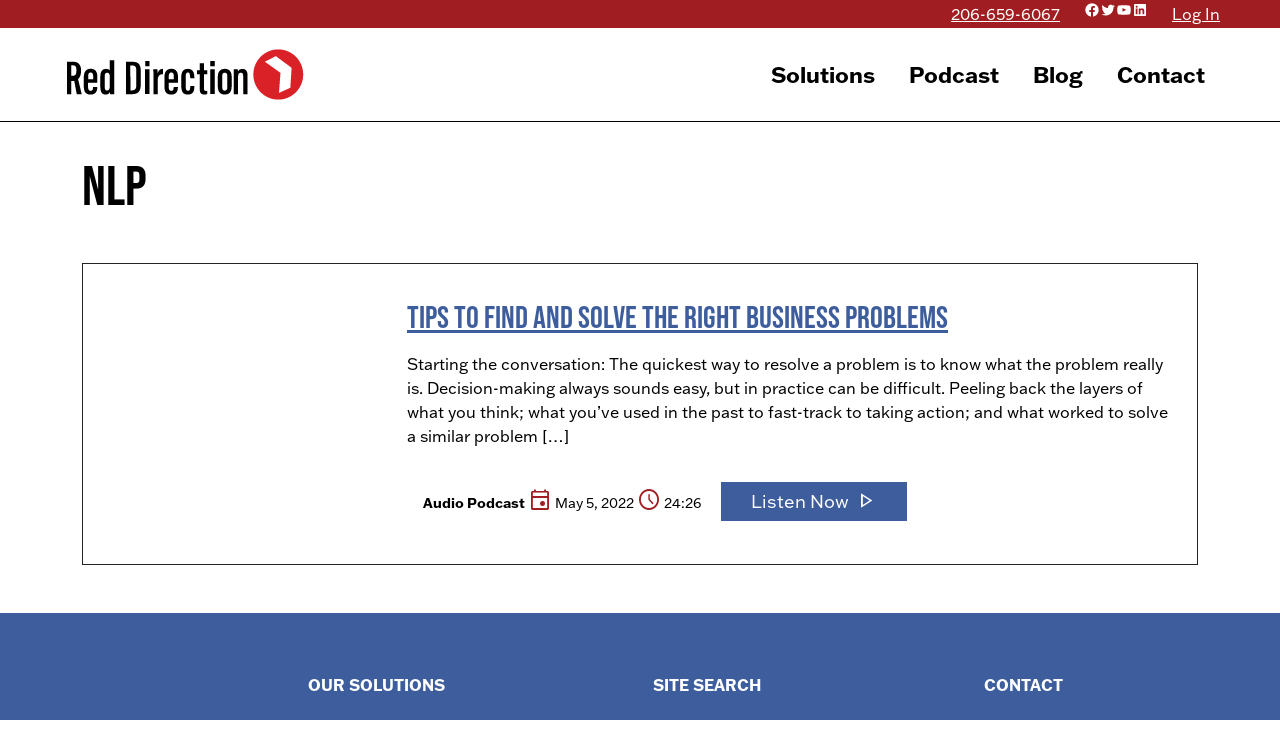

--- FILE ---
content_type: text/html; charset=UTF-8
request_url: https://reddirection.com/tag/nlp/
body_size: 16265
content:
<!doctype html>

<html lang="en-US">
<head>
	<meta charset="UTF-8">
	<meta name="viewport" content="width=device-width, initial-scale=1">
	<link rel="profile" href="https://gmpg.org/xfn/11">
	<meta name='robots' content='noindex, follow' />
	<style>img:is([sizes="auto" i], [sizes^="auto," i]) { contain-intrinsic-size: 3000px 1500px }</style>
	
	<!-- This site is optimized with the Yoast SEO Premium plugin v26.4 (Yoast SEO v26.8) - https://yoast.com/product/yoast-seo-premium-wordpress/ -->
	<title>NLP Archives - Red Direction</title>
	<meta property="og:locale" content="en_US" />
	<meta property="og:type" content="article" />
	<meta property="og:title" content="NLP Archives" />
	<meta property="og:url" content="https://reddirection.com/tag/nlp/" />
	<meta property="og:site_name" content="Red Direction" />
	<meta property="og:image" content="https://reddirection.com/wp-content/uploads/2019/08/TY-page-featured-picture-scaled.jpg" />
	<meta property="og:image:width" content="2560" />
	<meta property="og:image:height" content="1536" />
	<meta property="og:image:type" content="image/jpeg" />
	<meta name="twitter:card" content="summary_large_image" />
	<meta name="twitter:site" content="@jess_dewell" />
	<script type="application/ld+json" class="yoast-schema-graph">{"@context":"https://schema.org","@graph":[{"@type":"CollectionPage","@id":"https://reddirection.com/tag/nlp/","url":"https://reddirection.com/tag/nlp/","name":"NLP Archives - Red Direction","isPartOf":{"@id":"https://reddirection.com/#website"},"primaryImageOfPage":{"@id":"https://reddirection.com/tag/nlp/#primaryimage"},"image":{"@id":"https://reddirection.com/tag/nlp/#primaryimage"},"thumbnailUrl":"https://reddirection.com/wp-content/uploads/2022/05/Libsyn-template_Tips-to-Find-and-Solve-the-Right-Business-Problems.jpg","breadcrumb":{"@id":"https://reddirection.com/tag/nlp/#breadcrumb"},"inLanguage":"en-US"},{"@type":"ImageObject","inLanguage":"en-US","@id":"https://reddirection.com/tag/nlp/#primaryimage","url":"https://reddirection.com/wp-content/uploads/2022/05/Libsyn-template_Tips-to-Find-and-Solve-the-Right-Business-Problems.jpg","contentUrl":"https://reddirection.com/wp-content/uploads/2022/05/Libsyn-template_Tips-to-Find-and-Solve-the-Right-Business-Problems.jpg","width":1772,"height":1772,"caption":"Tips to Find and Solve the Right Business Problems"},{"@type":"BreadcrumbList","@id":"https://reddirection.com/tag/nlp/#breadcrumb","itemListElement":[{"@type":"ListItem","position":1,"name":"Home","item":"https://reddirection.com/"},{"@type":"ListItem","position":2,"name":"NLP"}]},{"@type":"WebSite","@id":"https://reddirection.com/#website","url":"https://reddirection.com/","name":"Red Direction","description":"Build Business Tenacity.","publisher":{"@id":"https://reddirection.com/#organization"},"potentialAction":[{"@type":"SearchAction","target":{"@type":"EntryPoint","urlTemplate":"https://reddirection.com/?s={search_term_string}"},"query-input":{"@type":"PropertyValueSpecification","valueRequired":true,"valueName":"search_term_string"}}],"inLanguage":"en-US"},{"@type":"Organization","@id":"https://reddirection.com/#organization","name":"Red Direction","url":"https://reddirection.com/","logo":{"@type":"ImageObject","inLanguage":"en-US","@id":"https://reddirection.com/#/schema/logo/image/","url":"https://reddirection.com/wp-content/uploads/2019/11/RD_Lo_FullColorLogo.png","contentUrl":"https://reddirection.com/wp-content/uploads/2019/11/RD_Lo_FullColorLogo.png","width":940,"height":220,"caption":"Red Direction"},"image":{"@id":"https://reddirection.com/#/schema/logo/image/"},"sameAs":["https://www.facebook.com/RedDirectionConsulting/","https://x.com/jess_dewell","https://www.linkedin.com/in/jessicadewell/"]}]}</script>
	<!-- / Yoast SEO Premium plugin. -->


<link rel='dns-prefetch' href='//cdnjs.cloudflare.com' />
<link rel='dns-prefetch' href='//maxcdn.bootstrapcdn.com' />
<link rel='dns-prefetch' href='//use.typekit.net' />
<link rel='dns-prefetch' href='//fonts.googleapis.com' />
<link rel='dns-prefetch' href='//cdn.jsdelivr.net' />
<link rel="alternate" type="application/rss+xml" title="Red Direction &raquo; Feed" href="https://reddirection.com/feed/" />
<link rel="alternate" type="application/rss+xml" title="Red Direction &raquo; Comments Feed" href="https://reddirection.com/comments/feed/" />
<link rel="alternate" type="application/rss+xml" title="Red Direction &raquo; NLP Tag Feed" href="https://reddirection.com/tag/nlp/feed/" />
		<!-- This site uses the Google Analytics by MonsterInsights plugin v9.11.1 - Using Analytics tracking - https://www.monsterinsights.com/ -->
							<script src="//www.googletagmanager.com/gtag/js?id=G-B30KF2K2N3"  data-cfasync="false" data-wpfc-render="false" type="text/javascript" async data-spai-excluded="true"></script>
			<script data-cfasync="false" data-wpfc-render="false" type="text/javascript" data-spai-excluded="true">
				var mi_version = '9.11.1';
				var mi_track_user = true;
				var mi_no_track_reason = '';
								var MonsterInsightsDefaultLocations = {"page_location":"https:\/\/reddirection.com\/tag\/nlp\/"};
								if ( typeof MonsterInsightsPrivacyGuardFilter === 'function' ) {
					var MonsterInsightsLocations = (typeof MonsterInsightsExcludeQuery === 'object') ? MonsterInsightsPrivacyGuardFilter( MonsterInsightsExcludeQuery ) : MonsterInsightsPrivacyGuardFilter( MonsterInsightsDefaultLocations );
				} else {
					var MonsterInsightsLocations = (typeof MonsterInsightsExcludeQuery === 'object') ? MonsterInsightsExcludeQuery : MonsterInsightsDefaultLocations;
				}

								var disableStrs = [
										'ga-disable-G-B30KF2K2N3',
									];

				/* Function to detect opted out users */
				function __gtagTrackerIsOptedOut() {
					for (var index = 0; index < disableStrs.length; index++) {
						if (document.cookie.indexOf(disableStrs[index] + '=true') > -1) {
							return true;
						}
					}

					return false;
				}

				/* Disable tracking if the opt-out cookie exists. */
				if (__gtagTrackerIsOptedOut()) {
					for (var index = 0; index < disableStrs.length; index++) {
						window[disableStrs[index]] = true;
					}
				}

				/* Opt-out function */
				function __gtagTrackerOptout() {
					for (var index = 0; index < disableStrs.length; index++) {
						document.cookie = disableStrs[index] + '=true; expires=Thu, 31 Dec 2099 23:59:59 UTC; path=/';
						window[disableStrs[index]] = true;
					}
				}

				if ('undefined' === typeof gaOptout) {
					function gaOptout() {
						__gtagTrackerOptout();
					}
				}
								window.dataLayer = window.dataLayer || [];

				window.MonsterInsightsDualTracker = {
					helpers: {},
					trackers: {},
				};
				if (mi_track_user) {
					function __gtagDataLayer() {
						dataLayer.push(arguments);
					}

					function __gtagTracker(type, name, parameters) {
						if (!parameters) {
							parameters = {};
						}

						if (parameters.send_to) {
							__gtagDataLayer.apply(null, arguments);
							return;
						}

						if (type === 'event') {
														parameters.send_to = monsterinsights_frontend.v4_id;
							var hookName = name;
							if (typeof parameters['event_category'] !== 'undefined') {
								hookName = parameters['event_category'] + ':' + name;
							}

							if (typeof MonsterInsightsDualTracker.trackers[hookName] !== 'undefined') {
								MonsterInsightsDualTracker.trackers[hookName](parameters);
							} else {
								__gtagDataLayer('event', name, parameters);
							}
							
						} else {
							__gtagDataLayer.apply(null, arguments);
						}
					}

					__gtagTracker('js', new Date());
					__gtagTracker('set', {
						'developer_id.dZGIzZG': true,
											});
					if ( MonsterInsightsLocations.page_location ) {
						__gtagTracker('set', MonsterInsightsLocations);
					}
										__gtagTracker('config', 'G-B30KF2K2N3', {"forceSSL":"true","link_attribution":"true","linker":{"domains":["dw208.infusionsoft.app"]}} );
										window.gtag = __gtagTracker;										(function () {
						/* https://developers.google.com/analytics/devguides/collection/analyticsjs/ */
						/* ga and __gaTracker compatibility shim. */
						var noopfn = function () {
							return null;
						};
						var newtracker = function () {
							return new Tracker();
						};
						var Tracker = function () {
							return null;
						};
						var p = Tracker.prototype;
						p.get = noopfn;
						p.set = noopfn;
						p.send = function () {
							var args = Array.prototype.slice.call(arguments);
							args.unshift('send');
							__gaTracker.apply(null, args);
						};
						var __gaTracker = function () {
							var len = arguments.length;
							if (len === 0) {
								return;
							}
							var f = arguments[len - 1];
							if (typeof f !== 'object' || f === null || typeof f.hitCallback !== 'function') {
								if ('send' === arguments[0]) {
									var hitConverted, hitObject = false, action;
									if ('event' === arguments[1]) {
										if ('undefined' !== typeof arguments[3]) {
											hitObject = {
												'eventAction': arguments[3],
												'eventCategory': arguments[2],
												'eventLabel': arguments[4],
												'value': arguments[5] ? arguments[5] : 1,
											}
										}
									}
									if ('pageview' === arguments[1]) {
										if ('undefined' !== typeof arguments[2]) {
											hitObject = {
												'eventAction': 'page_view',
												'page_path': arguments[2],
											}
										}
									}
									if (typeof arguments[2] === 'object') {
										hitObject = arguments[2];
									}
									if (typeof arguments[5] === 'object') {
										Object.assign(hitObject, arguments[5]);
									}
									if ('undefined' !== typeof arguments[1].hitType) {
										hitObject = arguments[1];
										if ('pageview' === hitObject.hitType) {
											hitObject.eventAction = 'page_view';
										}
									}
									if (hitObject) {
										action = 'timing' === arguments[1].hitType ? 'timing_complete' : hitObject.eventAction;
										hitConverted = mapArgs(hitObject);
										__gtagTracker('event', action, hitConverted);
									}
								}
								return;
							}

							function mapArgs(args) {
								var arg, hit = {};
								var gaMap = {
									'eventCategory': 'event_category',
									'eventAction': 'event_action',
									'eventLabel': 'event_label',
									'eventValue': 'event_value',
									'nonInteraction': 'non_interaction',
									'timingCategory': 'event_category',
									'timingVar': 'name',
									'timingValue': 'value',
									'timingLabel': 'event_label',
									'page': 'page_path',
									'location': 'page_location',
									'title': 'page_title',
									'referrer' : 'page_referrer',
								};
								for (arg in args) {
																		if (!(!args.hasOwnProperty(arg) || !gaMap.hasOwnProperty(arg))) {
										hit[gaMap[arg]] = args[arg];
									} else {
										hit[arg] = args[arg];
									}
								}
								return hit;
							}

							try {
								f.hitCallback();
							} catch (ex) {
							}
						};
						__gaTracker.create = newtracker;
						__gaTracker.getByName = newtracker;
						__gaTracker.getAll = function () {
							return [];
						};
						__gaTracker.remove = noopfn;
						__gaTracker.loaded = true;
						window['__gaTracker'] = __gaTracker;
					})();
									} else {
										console.log("");
					(function () {
						function __gtagTracker() {
							return null;
						}

						window['__gtagTracker'] = __gtagTracker;
						window['gtag'] = __gtagTracker;
					})();
									}
			</script>
							<!-- / Google Analytics by MonsterInsights -->
		<script type="text/javascript">
/* <![CDATA[ */
window._wpemojiSettings = {"baseUrl":"https:\/\/s.w.org\/images\/core\/emoji\/16.0.1\/72x72\/","ext":".png","svgUrl":"https:\/\/s.w.org\/images\/core\/emoji\/16.0.1\/svg\/","svgExt":".svg","source":{"concatemoji":"https:\/\/reddirection.com\/wp-includes\/js\/wp-emoji-release.min.js?ver=6.8.3"}};
/*! This file is auto-generated */
!function(s,n){var o,i,e;function c(e){try{var t={supportTests:e,timestamp:(new Date).valueOf()};sessionStorage.setItem(o,JSON.stringify(t))}catch(e){}}function p(e,t,n){e.clearRect(0,0,e.canvas.width,e.canvas.height),e.fillText(t,0,0);var t=new Uint32Array(e.getImageData(0,0,e.canvas.width,e.canvas.height).data),a=(e.clearRect(0,0,e.canvas.width,e.canvas.height),e.fillText(n,0,0),new Uint32Array(e.getImageData(0,0,e.canvas.width,e.canvas.height).data));return t.every(function(e,t){return e===a[t]})}function u(e,t){e.clearRect(0,0,e.canvas.width,e.canvas.height),e.fillText(t,0,0);for(var n=e.getImageData(16,16,1,1),a=0;a<n.data.length;a++)if(0!==n.data[a])return!1;return!0}function f(e,t,n,a){switch(t){case"flag":return n(e,"\ud83c\udff3\ufe0f\u200d\u26a7\ufe0f","\ud83c\udff3\ufe0f\u200b\u26a7\ufe0f")?!1:!n(e,"\ud83c\udde8\ud83c\uddf6","\ud83c\udde8\u200b\ud83c\uddf6")&&!n(e,"\ud83c\udff4\udb40\udc67\udb40\udc62\udb40\udc65\udb40\udc6e\udb40\udc67\udb40\udc7f","\ud83c\udff4\u200b\udb40\udc67\u200b\udb40\udc62\u200b\udb40\udc65\u200b\udb40\udc6e\u200b\udb40\udc67\u200b\udb40\udc7f");case"emoji":return!a(e,"\ud83e\udedf")}return!1}function g(e,t,n,a){var r="undefined"!=typeof WorkerGlobalScope&&self instanceof WorkerGlobalScope?new OffscreenCanvas(300,150):s.createElement("canvas"),o=r.getContext("2d",{willReadFrequently:!0}),i=(o.textBaseline="top",o.font="600 32px Arial",{});return e.forEach(function(e){i[e]=t(o,e,n,a)}),i}function t(e){var t=s.createElement("script");t.src=e,t.defer=!0,s.head.appendChild(t)}"undefined"!=typeof Promise&&(o="wpEmojiSettingsSupports",i=["flag","emoji"],n.supports={everything:!0,everythingExceptFlag:!0},e=new Promise(function(e){s.addEventListener("DOMContentLoaded",e,{once:!0})}),new Promise(function(t){var n=function(){try{var e=JSON.parse(sessionStorage.getItem(o));if("object"==typeof e&&"number"==typeof e.timestamp&&(new Date).valueOf()<e.timestamp+604800&&"object"==typeof e.supportTests)return e.supportTests}catch(e){}return null}();if(!n){if("undefined"!=typeof Worker&&"undefined"!=typeof OffscreenCanvas&&"undefined"!=typeof URL&&URL.createObjectURL&&"undefined"!=typeof Blob)try{var e="postMessage("+g.toString()+"("+[JSON.stringify(i),f.toString(),p.toString(),u.toString()].join(",")+"));",a=new Blob([e],{type:"text/javascript"}),r=new Worker(URL.createObjectURL(a),{name:"wpTestEmojiSupports"});return void(r.onmessage=function(e){c(n=e.data),r.terminate(),t(n)})}catch(e){}c(n=g(i,f,p,u))}t(n)}).then(function(e){for(var t in e)n.supports[t]=e[t],n.supports.everything=n.supports.everything&&n.supports[t],"flag"!==t&&(n.supports.everythingExceptFlag=n.supports.everythingExceptFlag&&n.supports[t]);n.supports.everythingExceptFlag=n.supports.everythingExceptFlag&&!n.supports.flag,n.DOMReady=!1,n.readyCallback=function(){n.DOMReady=!0}}).then(function(){return e}).then(function(){var e;n.supports.everything||(n.readyCallback(),(e=n.source||{}).concatemoji?t(e.concatemoji):e.wpemoji&&e.twemoji&&(t(e.twemoji),t(e.wpemoji)))}))}((window,document),window._wpemojiSettings);
/* ]]> */
</script>
<link rel='stylesheet' id='custom-blocks-css' href='https://reddirection.com/wp-content/themes/UnderGliffen-main/css/custom-blocks.css?ver=6.8.3' type='text/css' media='all' />
<style id='wp-emoji-styles-inline-css' type='text/css'>

	img.wp-smiley, img.emoji {
		display: inline !important;
		border: none !important;
		box-shadow: none !important;
		height: 1em !important;
		width: 1em !important;
		margin: 0 0.07em !important;
		vertical-align: -0.1em !important;
		background: none !important;
		padding: 0 !important;
	}
</style>
<link rel='stylesheet' id='wp-block-library-css' href='https://reddirection.com/wp-includes/css/dist/block-library/style.min.css?ver=6.8.3' type='text/css' media='all' />
<style id='classic-theme-styles-inline-css' type='text/css'>
/*! This file is auto-generated */
.wp-block-button__link{color:#fff;background-color:#32373c;border-radius:9999px;box-shadow:none;text-decoration:none;padding:calc(.667em + 2px) calc(1.333em + 2px);font-size:1.125em}.wp-block-file__button{background:#32373c;color:#fff;text-decoration:none}
</style>
<style id='ghostkit-typography-inline-css' type='text/css'>
 
</style>
<style id='global-styles-inline-css' type='text/css'>
:root{--wp--preset--aspect-ratio--square: 1;--wp--preset--aspect-ratio--4-3: 4/3;--wp--preset--aspect-ratio--3-4: 3/4;--wp--preset--aspect-ratio--3-2: 3/2;--wp--preset--aspect-ratio--2-3: 2/3;--wp--preset--aspect-ratio--16-9: 16/9;--wp--preset--aspect-ratio--9-16: 9/16;--wp--preset--color--black: #000;--wp--preset--color--cyan-bluish-gray: #abb8c3;--wp--preset--color--white: #FFF;--wp--preset--color--pale-pink: #f78da7;--wp--preset--color--vivid-red: #cf2e2e;--wp--preset--color--luminous-vivid-orange: #ff6900;--wp--preset--color--luminous-vivid-amber: #fcb900;--wp--preset--color--light-green-cyan: #7bdcb5;--wp--preset--color--vivid-green-cyan: #00d084;--wp--preset--color--pale-cyan-blue: #8ed1fc;--wp--preset--color--vivid-cyan-blue: #0693e3;--wp--preset--color--vivid-purple: #9b51e0;--wp--preset--color--grey: #c1c1c1;--wp--preset--color--red: #a01e21;--wp--preset--color--ltred: #da2128;--wp--preset--color--blue: #3d5d9d;--wp--preset--color--yellow: #F4D036;--wp--preset--gradient--vivid-cyan-blue-to-vivid-purple: linear-gradient(135deg,rgba(6,147,227,1) 0%,rgb(155,81,224) 100%);--wp--preset--gradient--light-green-cyan-to-vivid-green-cyan: linear-gradient(135deg,rgb(122,220,180) 0%,rgb(0,208,130) 100%);--wp--preset--gradient--luminous-vivid-amber-to-luminous-vivid-orange: linear-gradient(135deg,rgba(252,185,0,1) 0%,rgba(255,105,0,1) 100%);--wp--preset--gradient--luminous-vivid-orange-to-vivid-red: linear-gradient(135deg,rgba(255,105,0,1) 0%,rgb(207,46,46) 100%);--wp--preset--gradient--very-light-gray-to-cyan-bluish-gray: linear-gradient(135deg,rgb(238,238,238) 0%,rgb(169,184,195) 100%);--wp--preset--gradient--cool-to-warm-spectrum: linear-gradient(135deg,rgb(74,234,220) 0%,rgb(151,120,209) 20%,rgb(207,42,186) 40%,rgb(238,44,130) 60%,rgb(251,105,98) 80%,rgb(254,248,76) 100%);--wp--preset--gradient--blush-light-purple: linear-gradient(135deg,rgb(255,206,236) 0%,rgb(152,150,240) 100%);--wp--preset--gradient--blush-bordeaux: linear-gradient(135deg,rgb(254,205,165) 0%,rgb(254,45,45) 50%,rgb(107,0,62) 100%);--wp--preset--gradient--luminous-dusk: linear-gradient(135deg,rgb(255,203,112) 0%,rgb(199,81,192) 50%,rgb(65,88,208) 100%);--wp--preset--gradient--pale-ocean: linear-gradient(135deg,rgb(255,245,203) 0%,rgb(182,227,212) 50%,rgb(51,167,181) 100%);--wp--preset--gradient--electric-grass: linear-gradient(135deg,rgb(202,248,128) 0%,rgb(113,206,126) 100%);--wp--preset--gradient--midnight: linear-gradient(135deg,rgb(2,3,129) 0%,rgb(40,116,252) 100%);--wp--preset--font-size--small: 13px;--wp--preset--font-size--medium: 20px;--wp--preset--font-size--large: 36px;--wp--preset--font-size--x-large: 42px;--wp--preset--spacing--20: 0.44rem;--wp--preset--spacing--30: 0.67rem;--wp--preset--spacing--40: 1rem;--wp--preset--spacing--50: 1.5rem;--wp--preset--spacing--60: 2.25rem;--wp--preset--spacing--70: 3.38rem;--wp--preset--spacing--80: 5.06rem;--wp--preset--shadow--natural: 6px 6px 9px rgba(0, 0, 0, 0.2);--wp--preset--shadow--deep: 12px 12px 50px rgba(0, 0, 0, 0.4);--wp--preset--shadow--sharp: 6px 6px 0px rgba(0, 0, 0, 0.2);--wp--preset--shadow--outlined: 6px 6px 0px -3px rgba(255, 255, 255, 1), 6px 6px rgba(0, 0, 0, 1);--wp--preset--shadow--crisp: 6px 6px 0px rgba(0, 0, 0, 1);}:where(.is-layout-flex){gap: 0.5em;}:where(.is-layout-grid){gap: 0.5em;}body .is-layout-flex{display: flex;}.is-layout-flex{flex-wrap: wrap;align-items: center;}.is-layout-flex > :is(*, div){margin: 0;}body .is-layout-grid{display: grid;}.is-layout-grid > :is(*, div){margin: 0;}:where(.wp-block-columns.is-layout-flex){gap: 2em;}:where(.wp-block-columns.is-layout-grid){gap: 2em;}:where(.wp-block-post-template.is-layout-flex){gap: 1.25em;}:where(.wp-block-post-template.is-layout-grid){gap: 1.25em;}.has-black-color{color: var(--wp--preset--color--black) !important;}.has-cyan-bluish-gray-color{color: var(--wp--preset--color--cyan-bluish-gray) !important;}.has-white-color{color: var(--wp--preset--color--white) !important;}.has-pale-pink-color{color: var(--wp--preset--color--pale-pink) !important;}.has-vivid-red-color{color: var(--wp--preset--color--vivid-red) !important;}.has-luminous-vivid-orange-color{color: var(--wp--preset--color--luminous-vivid-orange) !important;}.has-luminous-vivid-amber-color{color: var(--wp--preset--color--luminous-vivid-amber) !important;}.has-light-green-cyan-color{color: var(--wp--preset--color--light-green-cyan) !important;}.has-vivid-green-cyan-color{color: var(--wp--preset--color--vivid-green-cyan) !important;}.has-pale-cyan-blue-color{color: var(--wp--preset--color--pale-cyan-blue) !important;}.has-vivid-cyan-blue-color{color: var(--wp--preset--color--vivid-cyan-blue) !important;}.has-vivid-purple-color{color: var(--wp--preset--color--vivid-purple) !important;}.has-black-background-color{background-color: var(--wp--preset--color--black) !important;}.has-cyan-bluish-gray-background-color{background-color: var(--wp--preset--color--cyan-bluish-gray) !important;}.has-white-background-color{background-color: var(--wp--preset--color--white) !important;}.has-pale-pink-background-color{background-color: var(--wp--preset--color--pale-pink) !important;}.has-vivid-red-background-color{background-color: var(--wp--preset--color--vivid-red) !important;}.has-luminous-vivid-orange-background-color{background-color: var(--wp--preset--color--luminous-vivid-orange) !important;}.has-luminous-vivid-amber-background-color{background-color: var(--wp--preset--color--luminous-vivid-amber) !important;}.has-light-green-cyan-background-color{background-color: var(--wp--preset--color--light-green-cyan) !important;}.has-vivid-green-cyan-background-color{background-color: var(--wp--preset--color--vivid-green-cyan) !important;}.has-pale-cyan-blue-background-color{background-color: var(--wp--preset--color--pale-cyan-blue) !important;}.has-vivid-cyan-blue-background-color{background-color: var(--wp--preset--color--vivid-cyan-blue) !important;}.has-vivid-purple-background-color{background-color: var(--wp--preset--color--vivid-purple) !important;}.has-black-border-color{border-color: var(--wp--preset--color--black) !important;}.has-cyan-bluish-gray-border-color{border-color: var(--wp--preset--color--cyan-bluish-gray) !important;}.has-white-border-color{border-color: var(--wp--preset--color--white) !important;}.has-pale-pink-border-color{border-color: var(--wp--preset--color--pale-pink) !important;}.has-vivid-red-border-color{border-color: var(--wp--preset--color--vivid-red) !important;}.has-luminous-vivid-orange-border-color{border-color: var(--wp--preset--color--luminous-vivid-orange) !important;}.has-luminous-vivid-amber-border-color{border-color: var(--wp--preset--color--luminous-vivid-amber) !important;}.has-light-green-cyan-border-color{border-color: var(--wp--preset--color--light-green-cyan) !important;}.has-vivid-green-cyan-border-color{border-color: var(--wp--preset--color--vivid-green-cyan) !important;}.has-pale-cyan-blue-border-color{border-color: var(--wp--preset--color--pale-cyan-blue) !important;}.has-vivid-cyan-blue-border-color{border-color: var(--wp--preset--color--vivid-cyan-blue) !important;}.has-vivid-purple-border-color{border-color: var(--wp--preset--color--vivid-purple) !important;}.has-vivid-cyan-blue-to-vivid-purple-gradient-background{background: var(--wp--preset--gradient--vivid-cyan-blue-to-vivid-purple) !important;}.has-light-green-cyan-to-vivid-green-cyan-gradient-background{background: var(--wp--preset--gradient--light-green-cyan-to-vivid-green-cyan) !important;}.has-luminous-vivid-amber-to-luminous-vivid-orange-gradient-background{background: var(--wp--preset--gradient--luminous-vivid-amber-to-luminous-vivid-orange) !important;}.has-luminous-vivid-orange-to-vivid-red-gradient-background{background: var(--wp--preset--gradient--luminous-vivid-orange-to-vivid-red) !important;}.has-very-light-gray-to-cyan-bluish-gray-gradient-background{background: var(--wp--preset--gradient--very-light-gray-to-cyan-bluish-gray) !important;}.has-cool-to-warm-spectrum-gradient-background{background: var(--wp--preset--gradient--cool-to-warm-spectrum) !important;}.has-blush-light-purple-gradient-background{background: var(--wp--preset--gradient--blush-light-purple) !important;}.has-blush-bordeaux-gradient-background{background: var(--wp--preset--gradient--blush-bordeaux) !important;}.has-luminous-dusk-gradient-background{background: var(--wp--preset--gradient--luminous-dusk) !important;}.has-pale-ocean-gradient-background{background: var(--wp--preset--gradient--pale-ocean) !important;}.has-electric-grass-gradient-background{background: var(--wp--preset--gradient--electric-grass) !important;}.has-midnight-gradient-background{background: var(--wp--preset--gradient--midnight) !important;}.has-small-font-size{font-size: var(--wp--preset--font-size--small) !important;}.has-medium-font-size{font-size: var(--wp--preset--font-size--medium) !important;}.has-large-font-size{font-size: var(--wp--preset--font-size--large) !important;}.has-x-large-font-size{font-size: var(--wp--preset--font-size--x-large) !important;}
:where(.wp-block-post-template.is-layout-flex){gap: 1.25em;}:where(.wp-block-post-template.is-layout-grid){gap: 1.25em;}
:where(.wp-block-columns.is-layout-flex){gap: 2em;}:where(.wp-block-columns.is-layout-grid){gap: 2em;}
:root :where(.wp-block-pullquote){font-size: 1.5em;line-height: 1.6;}
</style>
<link rel='stylesheet' id='contact-form-7-css' href='https://reddirection.com/wp-content/plugins/contact-form-7/includes/css/styles.css?ver=6.1.4' type='text/css' media='all' />
<link rel='stylesheet' id='ghostkit-classic-theme-fallback-css' href='https://reddirection.com/wp-content/plugins/ghostkit/assets/css/fallback-classic-theme.css?ver=1765115581' type='text/css' media='all' />
<link rel='stylesheet' id='ghostkit-css' href='https://reddirection.com/wp-content/plugins/ghostkit/build/gutenberg/style.css?ver=1765115581' type='text/css' media='all' />
<link rel='stylesheet' id='ghostkit-block-grid-css' href='https://reddirection.com/wp-content/plugins/ghostkit/build/gutenberg/blocks/grid/styles/style.css?ver=1765115581' type='text/css' media='all' />
<link rel='stylesheet' id='typekit-css' href='https://use.typekit.net/ydb4hpx.css?ver=6.8.3' type='text/css' media='all' />
<link rel='stylesheet' id='material-css' href='https://fonts.googleapis.com/css2?family=Material+Symbols+Outlined%3Aopsz%2Cwght%2CFILL%2CGRAD%4048%2C400%2C0%2C0&#038;ver=6.8.3' type='text/css' media='all' />
<link rel='stylesheet' id='bootstrap-css' href='https://cdn.jsdelivr.net/npm/bootstrap@5.2.2/dist/css/bootstrap.min.css?ver=6.8.3' type='text/css' media='all' />
<link rel='stylesheet' id='king-composer-legacy-css' href='https://reddirection.com/wp-content/themes/UnderGliffen-main/css/kingcomposer.min.css?ver=6.8.3' type='text/css' media='all' />
<link rel='stylesheet' id='under_gliffen-style-css' href='https://reddirection.com/wp-content/themes/UnderGliffen-main/style.css?ver=6.8.3' type='text/css' media='all' />
<style id='spai-fadein-inline-css' type='text/css'>
img[data-spai]{opacity: 0;} div.woocommerce-product-gallery img[data-spai]{opacity: 1;} img[data-spai-egr],img[data-spai-lazy-loaded],img[data-spai-upd] {transition: opacity .5s linear .2s;-webkit-transition: opacity .5s linear .2s;-moz-transition: opacity .5s linear .2s;-o-transition: opacity .5s linear .2s; opacity: 1;}
</style>
<script type="text/javascript" src="https://reddirection.com/wp-content/plugins/google-analytics-for-wordpress/assets/js/frontend-gtag.min.js?ver=9.11.1" id="monsterinsights-frontend-script-js" async="async" data-wp-strategy="async"></script>
<script data-cfasync="false" data-wpfc-render="false" type="text/javascript" id='monsterinsights-frontend-script-js-extra' data-spai-excluded="true">/* <![CDATA[ */
var monsterinsights_frontend = {"js_events_tracking":"true","download_extensions":"doc,pdf,ppt,zip,xls,docx,pptx,xlsx","inbound_paths":"[{\"path\":\"\\\/go\\\/\",\"label\":\"affiliate\"},{\"path\":\"\\\/recommend\\\/\",\"label\":\"affiliate\"}]","home_url":"https:\/\/reddirection.com","hash_tracking":"false","v4_id":"G-B30KF2K2N3"};/* ]]> */
</script>
<script type="text/javascript" src="https://reddirection.com/wp-includes/js/jquery/jquery.min.js?ver=3.7.1" id="jquery-core-js"></script>
<script type="text/javascript" src="https://reddirection.com/wp-includes/js/jquery/jquery-migrate.min.js?ver=3.4.1" id="jquery-migrate-js"></script>
<script type="text/javascript" src="https://cdnjs.cloudflare.com/ajax/libs/popper.js/1.12.9/umd/popper.min.js?ver=20151215" id="bootstrap-popper-js"></script>
<script type="text/javascript" src="https://maxcdn.bootstrapcdn.com/bootstrap/4.0.0/js/bootstrap.min.js?ver=20151215" id="bootstrap-js-js"></script>
<link rel="https://api.w.org/" href="https://reddirection.com/wp-json/" /><link rel="alternate" title="JSON" type="application/json" href="https://reddirection.com/wp-json/wp/v2/tags/995" /><link rel="EditURI" type="application/rsd+xml" title="RSD" href="https://reddirection.com/xmlrpc.php?rsd" />
<meta name="generator" content="WordPress 6.8.3" />
		<style type="text/css">
			.ghostkit-effects-enabled .ghostkit-effects-reveal {
				pointer-events: none;
				visibility: hidden;
			}
		</style>
		<script>
			if (!window.matchMedia('(prefers-reduced-motion: reduce)').matches) {
				document.documentElement.classList.add(
					'ghostkit-effects-enabled'
				);
			}
		</script>
		<link rel="icon" href="https://cdn.shortpixel.ai/spai/q_lossy+ret_img+to_webp/reddirection.com/wp-content/uploads/2014/02/cropped-logo-arrow-32x32.png" data-spai-egr="1" sizes="32x32" />
<link rel="icon" href="https://cdn.shortpixel.ai/spai/q_lossy+ret_img+to_webp/reddirection.com/wp-content/uploads/2014/02/cropped-logo-arrow-192x192.png" data-spai-egr="1" sizes="192x192" />
<link rel="apple-touch-icon" href="https://cdn.shortpixel.ai/spai/q_lossy+ret_img+to_webp/reddirection.com/wp-content/uploads/2014/02/cropped-logo-arrow-180x180.png" data-spai-egr="1" />
<meta name="msapplication-TileImage" content="https://reddirection.com/wp-content/uploads/2014/02/cropped-logo-arrow-270x270.png" />
		<style type="text/css" id="wp-custom-css">
			*{box-sizing:border-box;}		</style>
			<!-- Google tag (gtag.js) -->
<script async src="https://www.googletagmanager.com/gtag/js?id=UA-5148638-6"></script>
<script>
  window.dataLayer = window.dataLayer || [];
  function gtag(){dataLayer.push(arguments);}
  gtag('js', new Date());

  gtag('config', 'UA-5148638-6');
</script>

<!-- Google tag (gtag.js) -->
<script async src="https://www.googletagmanager.com/gtag/js?id=G-4445ENFC59"></script>
<script>
  window.dataLayer = window.dataLayer || [];
  function gtag(){dataLayer.push(arguments);}
  gtag('js', new Date());

  gtag('config', 'G-4445ENFC59');
</script>	
<link href="https://cdn.shortpixel.ai" rel="preconnect" crossorigin></head>

<body class="archive tag tag-nlp tag-995 wp-theme-UnderGliffen-main">
<div id="page" class="site">
	<a class="skip-link screen-reader-text" href="#content">Skip to content</a>
	<header id="masthead" class="site-header">
		<div class="super-header">
			<div class="row justify-content-end">
				<div class="col-auto">
<p class="has-white-color has-text-color"><a href="tel:206-659-6067">206-659-6067</a></p>
</div><div class="col-auto">
<ul class="wp-block-social-links has-small-icon-size has-icon-color is-style-logos-only is-layout-flex wp-block-social-links-is-layout-flex"><li style="color: #FFF; " class="wp-social-link wp-social-link-facebook has-white-color wp-block-social-link"><a rel="noopener nofollow" target="_blank" href="https://www.facebook.com/RedDirectionConsulting/" class="wp-block-social-link-anchor"><svg width="24" height="24" viewBox="0 0 24 24" version="1.1" xmlns="http://www.w3.org/2000/svg" aria-hidden="true" focusable="false"><path d="M12 2C6.5 2 2 6.5 2 12c0 5 3.7 9.1 8.4 9.9v-7H7.9V12h2.5V9.8c0-2.5 1.5-3.9 3.8-3.9 1.1 0 2.2.2 2.2.2v2.5h-1.3c-1.2 0-1.6.8-1.6 1.6V12h2.8l-.4 2.9h-2.3v7C18.3 21.1 22 17 22 12c0-5.5-4.5-10-10-10z"></path></svg><span class="wp-block-social-link-label screen-reader-text">Facebook</span></a></li>

<li style="color: #FFF; " class="wp-social-link wp-social-link-twitter has-white-color wp-block-social-link"><a rel="noopener nofollow" target="_blank" href="https://twitter.com/jess_dewell" class="wp-block-social-link-anchor"><svg width="24" height="24" viewBox="0 0 24 24" version="1.1" xmlns="http://www.w3.org/2000/svg" aria-hidden="true" focusable="false"><path d="M22.23,5.924c-0.736,0.326-1.527,0.547-2.357,0.646c0.847-0.508,1.498-1.312,1.804-2.27 c-0.793,0.47-1.671,0.812-2.606,0.996C18.324,4.498,17.257,4,16.077,4c-2.266,0-4.103,1.837-4.103,4.103 c0,0.322,0.036,0.635,0.106,0.935C8.67,8.867,5.647,7.234,3.623,4.751C3.27,5.357,3.067,6.062,3.067,6.814 c0,1.424,0.724,2.679,1.825,3.415c-0.673-0.021-1.305-0.206-1.859-0.513c0,0.017,0,0.034,0,0.052c0,1.988,1.414,3.647,3.292,4.023 c-0.344,0.094-0.707,0.144-1.081,0.144c-0.264,0-0.521-0.026-0.772-0.074c0.522,1.63,2.038,2.816,3.833,2.85 c-1.404,1.1-3.174,1.756-5.096,1.756c-0.331,0-0.658-0.019-0.979-0.057c1.816,1.164,3.973,1.843,6.29,1.843 c7.547,0,11.675-6.252,11.675-11.675c0-0.178-0.004-0.355-0.012-0.531C20.985,7.47,21.68,6.747,22.23,5.924z"></path></svg><span class="wp-block-social-link-label screen-reader-text">Twitter</span></a></li>

<li style="color: #FFF; " class="wp-social-link wp-social-link-youtube has-white-color wp-block-social-link"><a rel="noopener nofollow" target="_blank" href="https://www.youtube.com/channel/UCXNjMpyCJ0zFYPeUSKa2CaQ" class="wp-block-social-link-anchor"><svg width="24" height="24" viewBox="0 0 24 24" version="1.1" xmlns="http://www.w3.org/2000/svg" aria-hidden="true" focusable="false"><path d="M21.8,8.001c0,0-0.195-1.378-0.795-1.985c-0.76-0.797-1.613-0.801-2.004-0.847c-2.799-0.202-6.997-0.202-6.997-0.202 h-0.009c0,0-4.198,0-6.997,0.202C4.608,5.216,3.756,5.22,2.995,6.016C2.395,6.623,2.2,8.001,2.2,8.001S2,9.62,2,11.238v1.517 c0,1.618,0.2,3.237,0.2,3.237s0.195,1.378,0.795,1.985c0.761,0.797,1.76,0.771,2.205,0.855c1.6,0.153,6.8,0.201,6.8,0.201 s4.203-0.006,7.001-0.209c0.391-0.047,1.243-0.051,2.004-0.847c0.6-0.607,0.795-1.985,0.795-1.985s0.2-1.618,0.2-3.237v-1.517 C22,9.62,21.8,8.001,21.8,8.001z M9.935,14.594l-0.001-5.62l5.404,2.82L9.935,14.594z"></path></svg><span class="wp-block-social-link-label screen-reader-text">YouTube</span></a></li>

<li style="color: #FFF; " class="wp-social-link wp-social-link-linkedin has-white-color wp-block-social-link"><a rel="noopener nofollow" target="_blank" href="https://www.linkedin.com/company/6414906" class="wp-block-social-link-anchor"><svg width="24" height="24" viewBox="0 0 24 24" version="1.1" xmlns="http://www.w3.org/2000/svg" aria-hidden="true" focusable="false"><path d="M19.7,3H4.3C3.582,3,3,3.582,3,4.3v15.4C3,20.418,3.582,21,4.3,21h15.4c0.718,0,1.3-0.582,1.3-1.3V4.3 C21,3.582,20.418,3,19.7,3z M8.339,18.338H5.667v-8.59h2.672V18.338z M7.004,8.574c-0.857,0-1.549-0.694-1.549-1.548 c0-0.855,0.691-1.548,1.549-1.548c0.854,0,1.547,0.694,1.547,1.548C8.551,7.881,7.858,8.574,7.004,8.574z M18.339,18.338h-2.669 v-4.177c0-0.996-0.017-2.278-1.387-2.278c-1.389,0-1.601,1.086-1.601,2.206v4.249h-2.667v-8.59h2.559v1.174h0.037 c0.356-0.675,1.227-1.387,2.526-1.387c2.703,0,3.203,1.779,3.203,4.092V18.338z"></path></svg><span class="wp-block-social-link-label screen-reader-text">LinkedIn</span></a></li></ul>
</div><div class="col-auto"><a class="has-white-color" href="https://truenorth.reddirection.net/">Log In</a></div>			</div>
		</div>
		<div class="main-header ">
			<div class="row align-items-center no-gutters">
				<a class="col-8 col-lg-auto logo" href="https://reddirection.com/">
					<svg version="1.1" id="Layer_1" xmlns="http://www.w3.org/2000/svg" xmlns:xlink="http://www.w3.org/1999/xlink" x="0px" y="0px" viewBox="0 0 360 90" style="enable-background:new 0 0 360 90;" xml:space="preserve">
						<path d="M40.4,56.8v5.5c0,3.1,0.7,6.1,3.7,6.1c3.1,0,3.5-2.6,3.5-5.5v-0.2h6.1v0.2c0,3.9-0.9,10.8-9.5,10.8
							c-8.4,0-9.9-5.3-9.9-12.5V48.7c0-5.1,1.7-11.9,9.9-11.9c7.3,0,9.6,5.1,9.6,11.8c0,2,0,6,0,8.1L40.4,56.8L40.4,56.8z M47.8,51.8v-4
							c0-3.3-0.7-5.7-3.6-5.7c-2.7,0-3.7,2.1-3.7,5.7v4H47.8z"/>
						<path d="M78,24.7v38.8c0,4.9,0,7.6,0.1,9.6h-5.9c-0.1-0.8-0.2-2.7-0.2-3.4c-1,2.3-2.7,4-6.3,4c-6.2,0-7.6-5-7.6-11.8V47.6
							c0-6.2,2.4-10.7,8.1-10.7c2.7,0,4.7,0.9,5.6,2.6V24.7H78z M64.3,47.9v14.2c0,3.8,0.9,5.8,3.5,5.8c3.2,0,3.9-3,3.9-7.4V49.3
							c0-3.9-0.4-6.8-3.8-6.8C65.3,42.5,64.3,44.6,64.3,47.9z"/>
						<path d="M95.2,26.8h9.3c9.9,0,11.8,5.6,11.8,13.6v18c0,7.1-1.2,14.7-12,14.7h-9.1C95.2,73.1,95.2,26.8,95.2,26.8z M101.4,67.7h2.5
							c5.1,0,6-3.1,6-8.4V39.8c0-4.7-0.8-7.7-6.1-7.7h-2.5L101.4,67.7L101.4,67.7z"/>
						<path d="M122.5,37.4h6.2V73h-6.2V37.4z M122.6,25.8h6.2v7.4h-6.2C122.6,33.2,122.6,25.8,122.6,25.8z"/>
						<path d="M216.5,37.4h6.2V73h-6.2V37.4z M216.5,25.8h6.2v7.4h-6.2V25.8z"/>
						<path d="M134.5,49.5c0-5.8,0-8.7-0.1-12.1h5.9c0.1,0.8,0.2,3.6,0.2,5.7c1.4-4.6,4.5-6.2,7.7-6.2v7.7c-4.2,0-7.5,1.7-7.5,8.6v19.9
							h-6.2L134.5,49.5L134.5,49.5z"/>
						<path d="M156.5,56.8v5.5c0,3.1,0.7,6.1,3.7,6.1c3.1,0,3.5-2.6,3.5-5.5v-0.2h6.1v0.2c0,3.9-0.9,10.8-9.5,10.8
							c-8.4,0-9.9-5.3-9.9-12.5V48.7c0-5.1,1.7-11.9,9.9-11.9c7.3,0,9.6,5.1,9.6,11.8c0,2,0,6,0,8.1L156.5,56.8L156.5,56.8z M163.9,51.8
							v-4c0-3.3-0.7-5.7-3.6-5.7c-2.7,0-3.7,2.1-3.7,5.7v4H163.9z"/>
						<path d="M193.5,61.5V62c0,6.3-1.6,11.7-9.5,11.7c-7.7,0-9.3-5.2-9.3-12.5v-13c0-5.9,2-11.3,9.6-11.3c8.1,0,9.2,7.6,9.2,12.1v1.4
							h-6.1V49c0-2.9-0.5-6.9-3.1-6.9c-2.4,0-3.2,1.8-3.2,5.3v15.4c0,2.8,0.5,5.5,3.2,5.5c2.5,0,3.2-1.8,3.2-5.4v-1.5h6V61.5z"/>
						<path d="M197.3,39.1h3.9V28.8h6.2v10.3h4.7v5.5h-4.7v20.6c0,1.7,0.3,3.3,2.5,3.3c0.6,0,1.6-0.1,2.1-0.2V73
							c-1.1,0.5-2.9,0.6-4.1,0.6c-4,0-6.6-1.4-6.6-7.3V44.6h-3.9L197.3,39.1L197.3,39.1z"/>
						<path d="M247.2,48v14.2c0,7.7-3.7,11.4-10,11.4c-6.5,0-9.9-3.8-9.9-11.3V47.8c0-7.4,4.1-10.9,10.1-10.9
							C243.6,36.9,247.2,40.8,247.2,48z M233.5,47.7v14.8c0,3.3,1.1,5.6,3.8,5.6c2.5,0,3.7-1.8,3.7-5.7V47.7c0-3.1-0.9-5.3-3.7-5.3
							C234.6,42.4,233.5,44.3,233.5,47.7z"/>
						<path d="M250.2,48.4c0-7.2,0-9.3-0.1-10.9h5.9c0.1,0.8,0.2,2.1,0.2,3.4c1-2.3,3-3.9,6.6-3.9c4.2,0,7.2,2.5,7.2,9.1v27.1h-6.2v-26
							c0-3.3-1.1-4.7-3.3-4.7c-2.7,0-4.1,1.4-4.1,7v23.6h-6.2V48.4z"/>
						<path d="M31.3,73.1L26,51.6c3.4-2.9,4.7-7.8,4.3-13.9C29.9,30.9,26,26.8,19,26.8H9.9v46.3h6.2V54.3h2.2c0.8,0,1.5-0.1,2.2-0.3
							l3.6,19.1H31.3z M16.1,46.8V31.9h2.3c4.3,0,5.2,2.3,5.2,6.2v1.8c0,5-1.3,6.9-5.3,6.9H16.1z"/>
						<path class="logo-circle" d="M314.3,9.1c-19.8,0-35.9,16.1-35.9,35.9s16.1,35.9,35.9,35.9s35.9-16.1,35.9-35.9S334.1,9.1,314.3,9.1z
							 M331.7,64l-16.4,7.3l2.2-28.6l-22.5-16l15.9-8l22.6,16.8L331.7,64z"/>
					</svg>
				</a>
				<div class="col text-end d-none d-lg-block">
					<div class="menu-top-navigation-menu-container"><ul id="primary-menu" class="menu"><li id="menu-item-14786" class="menu-item menu-item-type-post_type menu-item-object-page menu-item-has-children menu-item-14786"><a href="https://reddirection.com/solutions/">Solutions</a>
<ul class="sub-menu">
	<li id="menu-item-15529" class="menu-item menu-item-type-post_type menu-item-object-page menu-item-15529"><a href="https://reddirection.com/solutions/driving-solutions-strategic-intensive/">Driving Solutions Strategic Intensive</a></li>
	<li id="menu-item-15530" class="menu-item menu-item-type-post_type menu-item-object-page menu-item-15530"><a href="https://reddirection.com/solutions/growth-framework-reset/">Growth Framework Reset</a></li>
	<li id="menu-item-15454" class="menu-item menu-item-type-post_type menu-item-object-page menu-item-15454"><a href="https://reddirection.com/solutions/business-base-camp/">Business Base Camp Consultation</a></li>
	<li id="menu-item-18915" class="menu-item menu-item-type-post_type menu-item-object-page menu-item-18915"><a href="https://reddirection.com/solutions/present-retreat/">Present Retreat</a></li>
</ul>
</li>
<li id="menu-item-15154" class="menu-item menu-item-type-taxonomy menu-item-object-category menu-item-15154"><a href="https://reddirection.com/category/podcast/">Podcast</a></li>
<li id="menu-item-15253" class="menu-item menu-item-type-taxonomy menu-item-object-category menu-item-15253"><a href="https://reddirection.com/category/thought-leadership/">Blog</a></li>
<li id="menu-item-8165" class="menu-item menu-item-type-post_type menu-item-object-page menu-item-has-children menu-item-8165"><a href="https://reddirection.com/contact-us/">Contact</a>
<ul class="sub-menu">
	<li id="menu-item-17806" class="menu-item menu-item-type-post_type menu-item-object-page menu-item-17806"><a href="https://reddirection.com/contact-us/book-jess-event-facilitator/">Book Jess</a></li>
	<li id="menu-item-15468" class="menu-item menu-item-type-post_type menu-item-object-page menu-item-15468"><a href="https://reddirection.com/about-us-red-direction/">About Us</a></li>
</ul>
</li>
</ul></div>				</div>
				<div class="col-4 d-lg-none text-end">
					<span class="mobile-toggle"><i class="material-symbols-outlined display-1">menu</i></span>
				</div>
			</div>
			<div class="mobile-menu" style="display:none;">
				<div class="menu-top-navigation-menu-container"><ul id="mobile-menu" class="menu"><li class="menu-item menu-item-type-post_type menu-item-object-page menu-item-has-children menu-item-14786"><a href="https://reddirection.com/solutions/">Solutions</a>
<ul class="sub-menu">
	<li class="menu-item menu-item-type-post_type menu-item-object-page menu-item-15529"><a href="https://reddirection.com/solutions/driving-solutions-strategic-intensive/">Driving Solutions Strategic Intensive</a></li>
	<li class="menu-item menu-item-type-post_type menu-item-object-page menu-item-15530"><a href="https://reddirection.com/solutions/growth-framework-reset/">Growth Framework Reset</a></li>
	<li class="menu-item menu-item-type-post_type menu-item-object-page menu-item-15454"><a href="https://reddirection.com/solutions/business-base-camp/">Business Base Camp Consultation</a></li>
	<li class="menu-item menu-item-type-post_type menu-item-object-page menu-item-18915"><a href="https://reddirection.com/solutions/present-retreat/">Present Retreat</a></li>
</ul>
</li>
<li class="menu-item menu-item-type-taxonomy menu-item-object-category menu-item-15154"><a href="https://reddirection.com/category/podcast/">Podcast</a></li>
<li class="menu-item menu-item-type-taxonomy menu-item-object-category menu-item-15253"><a href="https://reddirection.com/category/thought-leadership/">Blog</a></li>
<li class="menu-item menu-item-type-post_type menu-item-object-page menu-item-has-children menu-item-8165"><a href="https://reddirection.com/contact-us/">Contact</a>
<ul class="sub-menu">
	<li class="menu-item menu-item-type-post_type menu-item-object-page menu-item-17806"><a href="https://reddirection.com/contact-us/book-jess-event-facilitator/">Book Jess</a></li>
	<li class="menu-item menu-item-type-post_type menu-item-object-page menu-item-15468"><a href="https://reddirection.com/about-us-red-direction/">About Us</a></li>
</ul>
</li>
</ul></div>			</div>
		</div>	

	</header><!-- #masthead -->

	<div id="content" class="site-content">


	<div id="primary" class="content-area">
		<main id="main" class="site-main container">

		
			<header class="page-header pt-3 pb-3">
				
				<h1 class="page-title text-start">NLP</h1>			</header><!-- .page-header -->

			
<article id="post-14057" class="row align-items-center mb-5 g-0 border border-dark post-14057 post type-post status-publish format-aside has-post-thumbnail hentry category-podcast category-season-5 tag-actionable-goals tag-assumptions tag-natural-language-processing tag-neuroscience tag-nlp tag-problem-solving tag-values post_format-post-format-aside">
	<div class="col-md-auto text-center text-md-start pr-4">
		<a href="https://reddirection.com/tips-to-find-and-solve-the-right-business-problems-p270/"><img width="300" height="300" src="[data-uri]" data-spai="1" class="attachment-thumbnail size-thumbnail wp-post-image" alt="Tips to Find and Solve the Right Business Problems" decoding="async" fetchpriority="high" srcset=" " sizes="(max-width: 300px) 100vw, 300px" /></a>
	</div>
	<div class="col p-4">
		<header class="entry-header">
			<h2 class="entry-title"><a href="https://reddirection.com/tips-to-find-and-solve-the-right-business-problems-p270/" rel="bookmark">Tips to Find and Solve the Right Business Problems</a></h2>		</header><!-- .entry-header -->

		<div class="entry-content">
			<p>Starting the conversation: The quickest way to resolve a problem is to know what the problem really is. Decision-making always sounds easy, but in practice can be difficult. Peeling back the layers of what you think; what you’ve used in the past to fast-track to taking action; and what worked to solve a similar problem [&hellip;]</p>
		</div><!-- .entry-content -->
		<div class="">
			<div class="small d-md-inline-block p-3">
				<div class="d-md-inline-block"><strong>Audio Podcast</strong></div>
				<div class="d-md-inline-block"><span class="material-symbols-outlined text-red">event</span> May 5, 2022</div>
				<div class="d-md-inline-block"><span class="material-symbols-outlined text-red">schedule</span> 24:26</div>
			</div>
			<a class="button" href="https://reddirection.com/tips-to-find-and-solve-the-right-business-problems-p270/">Listen Now <span class="material-symbols-outlined">play_arrow</span></a>
		</div>
	</div>
</article><!-- #post-14057 -->

		</main><!-- #main -->
	</div><!-- #primary -->

	</div><!-- #content -->

	<footer id="footer" class="site-footer">
		<div class="container-fluid">
			<div class="row justify-content-between align-items-top">
				<div class="col-12 col-md-3 col-xl-2 order-md-1 align-self-center text-center mb-4">
					
<figure class="wp-block-image size-medium is-resized"><a href="/"><img decoding="async" src="[data-uri]" data-spai="1" alt="" class="wp-image-14799" width="338" height="74" srcset=" " sizes="(max-width: 338px) 100vw, 338px" /></a></figure>
				</div>
				<div class="col-12 col-sm-6 col-md-3 col-xl-auto order-md-3 mb-4 d-md-block">
					
<p><strong>SITE SEARCH</strong></p>
<form role="search" method="get" action="https://reddirection.com/" class="wp-block-search__button-inside wp-block-search__icon-button wp-block-search"    ><label class="wp-block-search__label screen-reader-text" for="wp-block-search__input-1" >Search</label><div class="wp-block-search__inside-wrapper " ><input class="wp-block-search__input" id="wp-block-search__input-1" placeholder="" value="" type="search" name="s" required /><button aria-label="Search" class="wp-block-search__button has-icon wp-element-button" type="submit" ><svg class="search-icon" viewBox="0 0 24 24" width="24" height="24">
					<path d="M13 5c-3.3 0-6 2.7-6 6 0 1.4.5 2.7 1.3 3.7l-3.8 3.8 1.1 1.1 3.8-3.8c1 .8 2.3 1.3 3.7 1.3 3.3 0 6-2.7 6-6S16.3 5 13 5zm0 10.5c-2.5 0-4.5-2-4.5-4.5s2-4.5 4.5-4.5 4.5 2 4.5 4.5-2 4.5-4.5 4.5z"></path>
				</svg></button></div></form>				</div>
				<div class="col-12 col-sm-6 col-md-3 col-xl-auto order-md-2 mb-4">
					
<p><strong>OUR SOLUTIONS</strong></p>

<p><a href="https://reddirection.com/solutions/driving-solutions-strategic-intensive/" data-type="page" data-id="15483">Driving Solutions Strategic Intensive</a><a href="https://reddirection.com/driving-solutions-intensive/"><br></a><a href="https://reddirection.com/strategic-growth-impact/">Growth Framework Reset</a><br><a href="https://reddirection.com/solutions/business-base-camp/">Business Base Camp</a><br><a href="https://reddirection.com/solutions/present-retreat/" data-type="link" data-id="https://reddirection.com/solutions/present-retreat/">Present Retreat<br></a><a href="https://reddirection.com/category/thought-leadership/">Strategic Growth Blog</a></p>
				</div>
				<div class="col-12 col-sm-6 col-md-3 col-xl-auto order-md-4 mb-4">
					
<p><strong>CONTACT</strong></p>

<p><a href="tel:2066596067">206-659-6067</a><br><a href="/cdn-cgi/l/email-protection#3b5854554f5a584f4e487b495e5f5f52495e584f52545515585456"><span class="__cf_email__" data-cfemail="5635393822373522232516243332323f243335223f39387835393b">[email&#160;protected]</span></a></p>

<ul class="wp-block-social-links has-normal-icon-size has-icon-color is-style-logos-only ghostkit-custom-2nJPr4 is-layout-flex wp-block-social-links-is-layout-flex"><li style="color: #FFF; " class="wp-social-link wp-social-link-facebook has-white-color wp-block-social-link"><a rel="noopener nofollow" target="_blank" href="https://www.facebook.com/RedDirectionConsulting/" class="wp-block-social-link-anchor"><svg width="24" height="24" viewBox="0 0 24 24" version="1.1" xmlns="http://www.w3.org/2000/svg" aria-hidden="true" focusable="false"><path d="M12 2C6.5 2 2 6.5 2 12c0 5 3.7 9.1 8.4 9.9v-7H7.9V12h2.5V9.8c0-2.5 1.5-3.9 3.8-3.9 1.1 0 2.2.2 2.2.2v2.5h-1.3c-1.2 0-1.6.8-1.6 1.6V12h2.8l-.4 2.9h-2.3v7C18.3 21.1 22 17 22 12c0-5.5-4.5-10-10-10z"></path></svg><span class="wp-block-social-link-label screen-reader-text">Facebook</span></a></li>

<li style="color: #FFF; " class="wp-social-link wp-social-link-twitter has-white-color wp-block-social-link"><a rel="noopener nofollow" target="_blank" href="https://twitter.com/jess_dewell" class="wp-block-social-link-anchor"><svg width="24" height="24" viewBox="0 0 24 24" version="1.1" xmlns="http://www.w3.org/2000/svg" aria-hidden="true" focusable="false"><path d="M22.23,5.924c-0.736,0.326-1.527,0.547-2.357,0.646c0.847-0.508,1.498-1.312,1.804-2.27 c-0.793,0.47-1.671,0.812-2.606,0.996C18.324,4.498,17.257,4,16.077,4c-2.266,0-4.103,1.837-4.103,4.103 c0,0.322,0.036,0.635,0.106,0.935C8.67,8.867,5.647,7.234,3.623,4.751C3.27,5.357,3.067,6.062,3.067,6.814 c0,1.424,0.724,2.679,1.825,3.415c-0.673-0.021-1.305-0.206-1.859-0.513c0,0.017,0,0.034,0,0.052c0,1.988,1.414,3.647,3.292,4.023 c-0.344,0.094-0.707,0.144-1.081,0.144c-0.264,0-0.521-0.026-0.772-0.074c0.522,1.63,2.038,2.816,3.833,2.85 c-1.404,1.1-3.174,1.756-5.096,1.756c-0.331,0-0.658-0.019-0.979-0.057c1.816,1.164,3.973,1.843,6.29,1.843 c7.547,0,11.675-6.252,11.675-11.675c0-0.178-0.004-0.355-0.012-0.531C20.985,7.47,21.68,6.747,22.23,5.924z"></path></svg><span class="wp-block-social-link-label screen-reader-text">Twitter</span></a></li>

<li style="color: #FFF; " class="wp-social-link wp-social-link-youtube has-white-color wp-block-social-link"><a rel="noopener nofollow" target="_blank" href="https://www.youtube.com/channel/UCXNjMpyCJ0zFYPeUSKa2CaQ" class="wp-block-social-link-anchor"><svg width="24" height="24" viewBox="0 0 24 24" version="1.1" xmlns="http://www.w3.org/2000/svg" aria-hidden="true" focusable="false"><path d="M21.8,8.001c0,0-0.195-1.378-0.795-1.985c-0.76-0.797-1.613-0.801-2.004-0.847c-2.799-0.202-6.997-0.202-6.997-0.202 h-0.009c0,0-4.198,0-6.997,0.202C4.608,5.216,3.756,5.22,2.995,6.016C2.395,6.623,2.2,8.001,2.2,8.001S2,9.62,2,11.238v1.517 c0,1.618,0.2,3.237,0.2,3.237s0.195,1.378,0.795,1.985c0.761,0.797,1.76,0.771,2.205,0.855c1.6,0.153,6.8,0.201,6.8,0.201 s4.203-0.006,7.001-0.209c0.391-0.047,1.243-0.051,2.004-0.847c0.6-0.607,0.795-1.985,0.795-1.985s0.2-1.618,0.2-3.237v-1.517 C22,9.62,21.8,8.001,21.8,8.001z M9.935,14.594l-0.001-5.62l5.404,2.82L9.935,14.594z"></path></svg><span class="wp-block-social-link-label screen-reader-text">YouTube</span></a></li>

<li style="color: #FFF; " class="wp-social-link wp-social-link-linkedin has-white-color wp-block-social-link"><a rel="noopener nofollow" target="_blank" href="https://www.linkedin.com/company/6414906" class="wp-block-social-link-anchor"><svg width="24" height="24" viewBox="0 0 24 24" version="1.1" xmlns="http://www.w3.org/2000/svg" aria-hidden="true" focusable="false"><path d="M19.7,3H4.3C3.582,3,3,3.582,3,4.3v15.4C3,20.418,3.582,21,4.3,21h15.4c0.718,0,1.3-0.582,1.3-1.3V4.3 C21,3.582,20.418,3,19.7,3z M8.339,18.338H5.667v-8.59h2.672V18.338z M7.004,8.574c-0.857,0-1.549-0.694-1.549-1.548 c0-0.855,0.691-1.548,1.549-1.548c0.854,0,1.547,0.694,1.547,1.548C8.551,7.881,7.858,8.574,7.004,8.574z M18.339,18.338h-2.669 v-4.177c0-0.996-0.017-2.278-1.387-2.278c-1.389,0-1.601,1.086-1.601,2.206v4.249h-2.667v-8.59h2.559v1.174h0.037 c0.356-0.675,1.227-1.387,2.526-1.387c2.703,0,3.203,1.779,3.203,4.092V18.338z"></path></svg><span class="wp-block-social-link-label screen-reader-text">LinkedIn</span></a></li></ul>

<div class="wp-block-buttons is-layout-flex wp-block-buttons-is-layout-flex">
<div class="wp-block-button is-style-icon-button"><a class="wp-block-button__link wp-element-button" href="https://reddirection.net/officehrs">Talk to Jess</a></div>
</div>
				</div>
			</div>
		</div>
		<div class="site-info text-center">
			<p>© Copyright 2014-2025 Red Direction. All Rights Reserved.</p>
			<p><a href="https://reddirection.com/manifesto/">Manifesto</a> | <a href="https://reddirection.com/policies/">Policies</a></p>
			<div class="small"><a href="https://gliffen.com/">Colorado Web Design</a></div>
		</div>
	</footer><!-- #colophon -->


</div><!-- #page -->

<script data-cfasync="false" src="/cdn-cgi/scripts/5c5dd728/cloudflare-static/email-decode.min.js"></script><script type="speculationrules">
{"prefetch":[{"source":"document","where":{"and":[{"href_matches":"\/*"},{"not":{"href_matches":["\/wp-*.php","\/wp-admin\/*","\/wp-content\/uploads\/*","\/wp-content\/*","\/wp-content\/plugins\/*","\/wp-content\/themes\/UnderGliffen-main\/*","\/*\\?(.+)"]}},{"not":{"selector_matches":"a[rel~=\"nofollow\"]"}},{"not":{"selector_matches":".no-prefetch, .no-prefetch a"}}]},"eagerness":"conservative"}]}
</script>
<script>function loadScript(a){var b=document.getElementsByTagName("head")[0],c=document.createElement("script");c.type="text/javascript",c.src="https://tracker.metricool.com/app/resources/be.js",c.onreadystatechange=a,c.onload=a,b.appendChild(c)}loadScript(function(){beTracker.t({hash:'b516521dee35a77d5f067d4f395d59d7'})})</script><script type="text/javascript" src="https://reddirection.com/wp-includes/js/dist/hooks.min.js?ver=4d63a3d491d11ffd8ac6" id="wp-hooks-js"></script>
<script type="text/javascript" src="https://reddirection.com/wp-includes/js/dist/i18n.min.js?ver=5e580eb46a90c2b997e6" id="wp-i18n-js"></script>
<script type="text/javascript" id="wp-i18n-js-after">
/* <![CDATA[ */
wp.i18n.setLocaleData( { 'text direction\u0004ltr': [ 'ltr' ] } );
/* ]]> */
</script>
<script type="text/javascript" src="https://reddirection.com/wp-content/plugins/contact-form-7/includes/swv/js/index.js?ver=6.1.4" id="swv-js"></script>
<script type="text/javascript" id="contact-form-7-js-before">
/* <![CDATA[ */
var wpcf7 = {
    "api": {
        "root": "https:\/\/reddirection.com\/wp-json\/",
        "namespace": "contact-form-7\/v1"
    }
};
/* ]]> */
</script>
<script type="text/javascript" src="https://reddirection.com/wp-content/plugins/contact-form-7/includes/js/index.js?ver=6.1.4" id="contact-form-7-js"></script>
<script type="text/javascript" src="https://reddirection.com/wp-content/plugins/ghostkit/assets/vendor/ivent/dist/ivent.min.js?ver=0.2.0" id="ivent-js"></script>
<script type="text/javascript" id="ghostkit-helper-js-extra">
/* <![CDATA[ */
var ghostkitVariables = {"version":"3.4.6","pro":"","themeName":"Under Gliffen","settings":[],"disabledBlocks":[],"media_sizes":{"sm":576,"md":768,"lg":992,"xl":1200},"timezone":"America\/Los_Angeles","googleMapsAPIKey":"","googleMapsAPIUrl":"https:\/\/maps.googleapis.com\/maps\/api\/js?v=3.exp&language=en","googleReCaptchaAPISiteKey":"","googleReCaptchaAPISecretKey":"","sidebars":{"super_header":{"id":"super_header","name":"Super Header Area"},"footer_area_logo":{"id":"footer_area_logo","name":"Footer area Logo"},"footer_area_one":{"id":"footer_area_one","name":"Footer area one"},"footer_area_two":{"id":"footer_area_two","name":"Footer area two"},"footer_area_three":{"id":"footer_area_three","name":"Footer area three"},"post_sidebar":{"id":"post_sidebar","name":"Post Sidebar"}},"icons":[],"shapes":[],"fonts":[],"customTypographyList":[],"admin_url":"https:\/\/reddirection.com\/wp-admin\/","admin_templates_url":"https:\/\/reddirection.com\/wp-admin\/edit.php?post_type=ghostkit_template"};
/* ]]> */
</script>
<script type="text/javascript" id="ghostkit-helper-js-before">
/* <![CDATA[ */
if (ghostkitVariables) { ghostkitVariables.allowPluginColorPalette = true; }
if (ghostkitVariables) { ghostkitVariables.allowPluginCustomizer = true; }
/* ]]> */
</script>
<script type="text/javascript" src="https://reddirection.com/wp-content/plugins/ghostkit/build/assets/js/helper.js?ver=1403a9c18f9b7b6b9525" id="ghostkit-helper-js"></script>
<script type="text/javascript" src="https://reddirection.com/wp-content/plugins/ghostkit/build/assets/js/event-fallbacks.js?ver=decaba978f8c6159be7a" id="ghostkit-event-fallbacks-js"></script>
<script type="text/javascript" src="https://reddirection.com/wp-content/plugins/ghostkit/assets/vendor/motion/dist/motion.min.js?ver=11.15.0" id="motion-js"></script>
<script type="text/javascript" src="https://reddirection.com/wp-content/plugins/ghostkit/build/assets/js/main.js?ver=e413b5dd702e70f45593" id="ghostkit-js"></script>
<script type="text/javascript" src="https://reddirection.com/wp-content/plugins/ghostkit/build/gutenberg/extend/effects/frontend.js?ver=42f5f2cc501efadd2b31" id="ghostkit-extension-effects-js"></script>
<script type="text/javascript" src="https://reddirection.com/wp-content/plugins/ghostkit/build/gutenberg/style-variants/core-list/frontend.js?ver=a973ba5275fec96abda8" id="ghostkit-style-variant-core-list-js"></script>
<script type="text/javascript" src="https://reddirection.com/wp-content/themes/UnderGliffen-main/js/navigation.js?ver=20151215" id="under_gliffen-navigation-js"></script>
<script type="text/javascript" src="https://reddirection.com/wp-content/themes/UnderGliffen-main/js/skip-link-focus-fix.js?ver=20151215" id="under_gliffen-skip-link-focus-fix-js"></script>
<script type="text/javascript" id="spai-scripts-js-extra">
/* <![CDATA[ */
var spai_settings = {"api_domain":"cdn.shortpixel.ai","api_url":"https:\/\/cdn.shortpixel.ai\/spai\/w_%WIDTH%+q_lossy+ret_img","api_short_url":"https:\/\/cdn.shortpixel.ai\/spai\/ret_img","method":"src","crop":"","size_breakpoints":{"on":null,"base":null,"rate":null},"lqip":"","lazy_threshold":"500","hover_handling":"","native_lazy":"","serve_svg":"1","debug":"","site_url":"https:\/\/reddirection.com","plugin_url":"https:\/\/reddirection.com\/wp-content\/plugins\/shortpixel-adaptive-images","version":"3.11.1","excluded_selectors":[],"eager_selectors":[],"noresize_selectors":[],"alter2wh":"1","use_first_sizes":[],"lazy_bg_style":"","active_integrations":{"nextgen":false,"modula":false,"elementor":false,"elementor-addons":false,"viba-portfolio":false,"envira":false,"everest":false,"wp-bakery":false,"woocommerce":false,"wpc-variations":false,"foo":false,"global-gallery":false,"essential-grid":false,"oxygen":false,"slider-revolution":false,"custom-facebook-feed":false,"smart-slider":false,"real3d-flipbook":false,"wp-grid-builder":false,"beaver-builder":false,"the-grid":false,"social-pug":false,"instagram-feed":false,"insta-gallery":false,"content-views":false,"featherlight":false,"lightbox-photoswipe":false,"acf":false,"soliloquy":false,"jetpack":false,"wp-rocket":{"lazyload":false,"css-filter":false,"minify-css":false,"defer-all-js":false,"video-placeholder":false},"perfmatters":false,"swift-performance":false,"imagify":{"active":false},"wp-fastest-cache":false,"litespeed-cache":false,"w3-total-cache":false,"wp-super-cache":false,"wp-optimize":{"active":false,"enable_css":false,"enable_merging_of_css":false},"breeze":false,"smart-cookie-kit":false,"wpzoom-theme":false,"avia-gallery-module":false,"theme":"Under Gliffen"},"parse_css_files":"","backgrounds_max_width":"1920","sep":"+","webp":"1","avif":"","webp_detect":"","extensions_to_nextgenimg":{"png":true,"jpg":true,"gif":true},"sniper":"https:\/\/reddirection.com\/wp-content\/plugins\/shortpixel-adaptive-images\/assets\/img\/target.cur","affected_tags":"{\"link\":1}","ajax_url":"https:\/\/reddirection.com\/wp-admin\/admin-ajax.php","ajax_nonce":"1e86f174e6","excluded_paths":["cmVnZXg6L1wvXC8oW15cL10qXC58KWdyYXZhdGFyLmNvbVwvLw=="],"eager_paths":[]};
/* ]]> */
</script>
<script data-cfasync="false" type="text/javascript" src="https://reddirection.com/wp-content/plugins/shortpixel-adaptive-images/assets/js/ai-2.0.min.js" id="spai-scripts-js" data-spai-excluded="true"></script>
<script type="text/javascript" id="ghostkit-blocks-widget-custom-css-js-after">
/* <![CDATA[ */
(function(){
                        var styleTag = document.createElement("style");
                        styleTag.id = "ghostkit-blocks-widget-custom-css-inline-css";
                        styleTag.innerHTML = ".ghostkit-custom-2nJPr4 { margin-bottom: 1em; }";
                        document.body.appendChild(styleTag);
                    }());
/* ]]> */
</script>

</body>

</html>



--- FILE ---
content_type: text/css; charset=UTF-8
request_url: https://reddirection.com/wp-content/themes/UnderGliffen-main/style.css?ver=6.8.3
body_size: 3546
content:
/*!
Theme Name: Under Gliffen
Theme URI: http://Gliffen.com/
Author: Gliffen Designs
Author URI: http://gliffen.com/
Description: Under Gliffen is the base wordpress theme created by Gliffen Designs that is setup for customization. The theme is preconfigured with bootstrap css and Carbon Fields
Version: 1.0.0
License: GNU General Public License v2 or later
License URI: LICENSE
Text Domain: under_gliffen
Tags: custom-background, custom-logo, custom-menu, featured-images, threaded-comments, translation-ready

*/
/*--------------------------------------------------------------
>>> TABLE OF CONTENTS:
----------------------------------------------------------------
# Typography
# Elements
# Forms
# Navigation
	## Links
	## Menus
# Accessibility
# Alignments
# Clearings
# Widgets
# Content
	## Posts and pages
	## Comments
# Infinite scroll
# Media
	## Captions
	## Galleries
--------------------------------------------------------------*/
/*--------------------------------------------------------------
# Variables
--------------------------------------------------------------*/
:root {
	--grey: #938E8C;
	--red: #a01e21;
	--ltred: #da2128;
	--blue: #3d5d9d;
	--yellow: #F4D036;
}

/*--------------------------------------------------------------
# Typography
--------------------------------------------------------------*/
body,
select,
optgroup,
textarea {
	color: #000;
	font-size: 16px;
	line-height: 1.5;
}


body {
	font-family: franklin-gothic-atf, sans-serif;
	font-weight: 400;
	font-style: normal;
}
strong, b{
	font-weight: 600;
}
h1 {
	font-size: 3.5rem;
}
h2 {
	font-size: 2rem;
}
h3 {
	font-size: 1.75rem;
}
h1, h2, h3, h4, h5, h6 {
	font-family: bebas-neue, sans-serif;
	font-weight: 400;
	font-style: normal;
	margin-bottom: 0.5em;
}

p {
	margin-bottom: 1.5em;
}

dfn, cite, em, i {
	font-style: italic;
}
blockquote {
	margin: 0 1.5em;
}
.wp-block-quote {
	text-align: center;
}
.wp-block-pullquote {
	font-weight: 700;
	font-style: normal;
	border-top: 2px solid #c1c1c1;
	border-bottom: 2px solid #c1c1c1;
} 
.wp-block-pullquote cite {
	margin: 0 1.5em;
	font-weight: 300;
}

/*--------------------------------------------------------------
# Elements
--------------------------------------------------------------*/
html {
	box-sizing: border-box;
	scroll-padding-top: 250px; 
}

*,
*:before,
*:after {
	/* Inherit box-sizing to make it easier to change the property for components that leverage other behavior; see https://css-tricks.com/inheriting-box-sizing-probably-slightly-better-best-practice/ */
	box-sizing: border-box;
}

body {
	overflow-x: hidden!important;
}

hr {
	background-color: #000;
	border: 0;
	height: 5px;
	margin-bottom: 1.5em;
}

ul, ol {
	margin: 0 0 1.5em 3em;
}

ul {
	list-style: disc;
}

ol {
	list-style: decimal;
}

li > ul,
li > ol {
	margin-bottom: 0;
	margin-left: 1.5em;
}

dt {
	font-weight: bold;
}

dd {
	margin: 0 1.5em 1.5em;
}

img {
	height: auto;
	/* Make sure images are scaled correctly. */
	max-width: 100%;
	/* Adhere to container width. */
}

figure {
	margin: 1em 0;
	
}

table {
	margin: 0 0 1.5em;
	width: 100%;
}
figcaption {
	text-align: center;
}


/*--------------------------------------------------------------
Color Palettes
---------------------------------------------------------------*/
.bg-white,
:root .has-white-background-color{
	background-color:#FFF !important;
}
.text-white,
.has-white-color,
a.has-white-color,
.has-white-color a{
	color:#FFF !important;
}
.bg-black,
:root .has-black-background-color{
	background-color:#000 !important;
}
.text-black,
.has-black-color,
a.has-black-color,
.has-black-color a{
	color:#000 !important;
}
.bg-grey,
:root .has-grey-background-color{
	background-color:var(--grey) !important;
}
.text-grey,
.has-grey-color,
a.has-grey-color,
.has-grey-color a{
	color:var(--grey) !important;
}
.bg-red,
:root .has-red-background-color{
	background-color:var(--red) !important;
}
.text-red,
.has-red-color,
a.has-red-color,
.has-red-color a{
	color:var(--red) !important;
}
.bg-ltred,
:root .has-ltred-background-color{
	background-color:var(--ltred) !important;
}
.text-ltred,
.has-ltred-color,
a.has-ltred-color,
.has-ltred-color a{
	color:var(--ltred) !important;
}
.bg-blue,
:root .has-blue-background-color{
	background-color:var(--blue) !important;
}
.text-blue,
.has-blue-color,
a.has-blue-color,
.has-blue-color a{
	color:var(--blue) !important;
}
.bg-yellow,
:root .has-yellow-background-color{
	background-color:var(--yellow) !important;
}
.text-yellow,
.has-yellow-color,
a.has-yellow-color,
.has-yellow-color a{
	color:var(--yellow) !important;
}

/*--------------------------------------------------------------
# Buttons
--------------------------------------------------------------*/
.button,
#gform_submit_button_1,
.wp-block-button__link,
a.wp-block-button__link{
	border-radius: 0;
	background: var(--blue);
	color: #FFF;
	padding: 8px 30px;
	font-size: 18px;
	text-decoration: none;
	font-weight: normal;
}
.button:visited,
.button:hover,
.button a:visited,
.button a:hover,
a.wp-block-button__link:hover{
	color: #FFF; 
	text-decoration: none;
	background: var(--grey);
}
.fa-external-link-alt {
	margin-left: 10px;
	color: #fff;
}
/*--------------------------------------------------------------
# Navigation
--------------------------------------------------------------*/
/*--------------------------------------------------------------
## Links
--------------------------------------------------------------*/
a {
	color: var(--blue);
	text-decoration: underline;
	cursor: pointer;
}
a:focus {
	outline: thin dotted;
}

a:hover, a:active {
	outline: 0;
	color: var(--red);
}

/*--------------------------------------------------------------
## Primary Header
--------------------------------------------------------------*/
.site-header{
	position: fixed;
	top: 0;
	z-index: 100;
	width: 100%;
}
.admin-bar .site-header{
	top:32px;
}
.super-header{
	background-color: var(--red);
	min-height: 25px;
	padding: 2px 60px;
}
.super-header p,
.super-header ul{
	margin-bottom: 0;
	color: #FFF;
}
.super-header a:link{
	color:#FFF !important;
}
.main-header{	
	padding: 15px 60px;
	color:#000;
	transition: all .5s;
	border-bottom:1px solid #000;
	background: #FFF;
}
.main-header .logo svg{
	max-width:100%;
	width: 250px;
	height: auto;
	padding: 0;
}
.main-header .logo path{
	fill:#000;
}
.main-header .logo path.logo-circle{
	fill:var(--ltred);
}
body.home #primary{
	padding-top:0;	
}
.admin-bar .main-header {
	top: 32px;
}
.mobile-toggle {
	padding: 15px;
	cursor:pointer; 
	color: #000;
}
.mobile-menu{
	 width: 100%; 
	position: absolute; 
	left: 0; 
	top: 100%;
}
.material-icons {
	font-size: 48px;
}
.material-symbols-outlined{
	vertical-align:text-bottom;
}
@media (max-width:786px){
	.super-header{
		padding: 2px 20px;
	}
	.main-header{	
		padding: 15px 20px;
	}
}

/*--------------------------------------------------------------
## Menus
--------------------------------------------------------------*/
.menu-primary-container {
	padding:0;
}
#primary-menu{
	list-style:none;	
	margin:0;
}
#primary-menu a:link, #primary-menu a:visited, #primary-menu a:active{
	padding:0px 15px;
	text-decoration:none;
	display:block;
	color:#000;
	font-weight: bold;
}
#primary-menu > li{
	display: inline-block;
    position: relative;
    font-size: 22px;
}
#primary-menu > li > a{
	padding: 20px 15px;
}
#primary-menu > li .sub-menu {
    display: none; 
    position: absolute;
    top: 100%;
    left: 0;
    list-style: none;
    margin: 0;
    padding: 0;
    background-color: var(--red);
    min-width: 200px;
    z-index: 1000;
    text-align: left;
}
#primary-menu > li:hover .sub-menu {
    display: block; 
}
#primary-menu > li .sub-menu > li a {
    font-size: 18px; 
	color: #fff;
	padding: 8px 15px ;
}
#primary-menu > li:hover .sub-menu li a:hover {
    background-color:#444; 
}

#mobile-menu{
	list-style: none;
	padding: 15px;
	margin: 0;
	width: 100%;
	overflow: auto;
	display: block;
	background: var(--red);
	position: absolute;
	font-size: 20px;
	z-index: 1000;
	height: calc(100vh - 150px);
	border-bottom: 50px solid #FFF;
}
#mobile-menu ul {
	margin: 0;
	list-style: none;
	padding: 0;
}
#mobile-menu .children{
	list-style:none;
	margin: 0;
	padding-left: 15px;

}
#mobile-menu a:link, #mobile-menu a:visited, #mobile-menu a:active{
	padding:3px 10px;
	color:#FFF;	 
	text-decoration:none;
	display:block;
}
#mobile-menu ul.sub-menu{
	padding-left: 30px;
}
.site-main .comment-navigation, .site-main
.posts-navigation, .site-main
.post-navigation {
	margin: 0 0 1.5em;
	overflow: hidden;
}

.comment-navigation .nav-previous,
.posts-navigation .nav-previous,
.post-navigation .nav-previous {
	float: left;
	width: 50%;
}

.comment-navigation .nav-next,
.posts-navigation .nav-next,
.post-navigation .nav-next {
	float: right;
	text-align: right;
	width: 50%;
}
/*--------------------------------------------------------------
# Accessibility
--------------------------------------------------------------*/
/* Text meant only for screen readers. */
.screen-reader-text {
	border: 0;
	clip: rect(1px, 1px, 1px, 1px);
	clip-path: inset(50%);
	height: 1px;
	margin: -1px;
	overflow: hidden;
	padding: 0;
	position: absolute !important;
	width: 1px;
	word-wrap: normal !important; /* Many screen reader and browser combinations announce broken words as they would appear visually. */
}

.screen-reader-text:focus {
	background-color: #f1f1f1;
	border-radius: 3px;
	box-shadow: 0 0 2px 2px rgba(0, 0, 0, 0.6);
	clip: auto !important;
	clip-path: none;
	color: #21759b;
	display: block;
	font-size: 14px;
	font-size: 0.875rem;
	font-weight: bold;
	height: auto;
	left: 5px;
	line-height: normal;
	padding: 15px 23px 14px;
	text-decoration: none;
	top: 5px;
	width: auto;
	z-index: 100000;
	/* Above WP toolbar. */
}

/* Do not show the outline on the skip link target. */
#content[tabindex="-1"]:focus {
	outline: 0;
}

/*--------------------------------------------------------------
# Alignments
--------------------------------------------------------------*/
.alignleft {
	display: inline;
	float: left;
	margin-right: 1.5em;
}

.alignright {
	display: inline;
	float: right;
	margin-left: 1.5em;
}

.aligncenter {
	clear: both;
	display: block;
	margin-left: auto;
	margin-right: auto;
}
.alignwide {
	margin-left  : -80px;
	margin-right : -80px;
	max-width: calc(100vw - 160px);
}
.alignfull {
	margin-left  : calc( -100vw / 2 + 100% / 2 );
	margin-right : calc( -100vw / 2 + 100% / 2 );
	max-width    : 100vw;
	width 		 : 100vw;
}
.sticky-top{
	z-index:95;
	top:165px;
}

/*--------------------------------------------------------------
# Clearings
--------------------------------------------------------------*/
.clear:before,
.clear:after,
.entry-content:before,
.entry-content:after,
.comment-content:before,
.comment-content:after,header
.site-header:before,
.site-header:after,
.site-content:before,
.site-content:after,
.site-footer:before,
.site-footer:after {
	content: "";
	display: table;
	table-layout: fixed;
}

.clear:after,
.entry-content:after,
.comment-content:after,
.site-header:after,
.site-content:after,
.site-footer:after {
	clear: both;
}

/*--------------------------------------------------------------
# Widgets
--------------------------------------------------------------*/
.widget {
	margin: 0 0 1.5em;
	/* Make sure select elements fit in widgets. */
}

.widget select {
	max-width: 100%;
}

/*--------------------------------------------------------------
# Content
--------------------------------------------------------------*/
#content {
	padding-top: 136px;
}

.page-template-transparent-header-page .main-header,
.page-template-transparent-header-page .main-header .logo svg,
.page-template-transparent-header-page .main-header .logo path,
.page-template-transparent-header-page .main-header .logo path.logo-circle{
	transition: all 500ms;
}
.page-template-transparent-header-page .main-header.transparent.scroll-top{
	background: rgba(255,255,255,0);
	border-bottom:none;
}
.page-template-transparent-header-page .main-header.transparent.scroll-top .logo svg{
	max-width:100%;
	width: 320px;
	padding: 15px 0; 
}
.page-template-transparent-header-page .main-header.transparent.scroll-top .logo path{
	fill:#FFF;
}
.page-template-transparent-header-page .main-header.transparent.scroll-top .logo path.logo-circle{
	fill:#FFF;
}
.page-template-transparent-header-page .main-header.transparent.scroll-top .mobile-toggle, 
.page-template-transparent-header-page .main-header.transparent.scroll-top #primary-menu a:link, 
.page-template-transparent-header-page .main-header.transparent.scroll-top #primary-menu a:visited, 
.page-template-transparent-header-page .main-header.transparent.scroll-top #primary-menu a:active {
  color: #FFF;
}
.page-template-transparent-header-page #content {
	padding-top: 0;
}

/*--------------------------------------------------------------
## Posts and pages
--------------------------------------------------------------*/
.sticky {
	display: block;
}
.updated:not(.published) {
	display: none;
}

.page-content,
.entry-summary {
	margin: 1.5em 0 0;
}

.page-links {
	clear: both;
	margin: 0 0 1.5em;
}
.single-post .entry-title, .archive .entry-title {
	display: block;
}
/*--------------------------------------------------------------
## Comments
--------------------------------------------------------------*/
.comment-content a {
	word-wrap: break-word;
}

.bypostauthor {
	display: block;
}

/*--------------------------------------------------------------
# Infinite scroll
--------------------------------------------------------------*/
/* Globally hidden elements when Infinite Scroll is supported and in use. */
.infinite-scroll .posts-navigation,
.infinite-scroll.neverending .site-footer {
	/* Theme Footer (when set to scrolling) */
	display: none;
}

/* When Infinite Scroll has reached its end we need to re-display elements that were hidden (via .neverending) before. */
.infinity-end.neverending .site-footer {
	display: block;
}

/*--------------------------------------------------------------
# Media
--------------------------------------------------------------*/
.page-content .wp-smiley,
.entry-content .wp-smiley,
.comment-content .wp-smiley {
	border: none;
	margin-bottom: 0;
	margin-top: 0;
	padding: 0;
}

/* Make sure embeds and iframes fit their containers. */
embed,
object {
	max-width: 100%;
}

iframe {
	width: 100%;
}

/* Make sure logo link wraps around logo image. */
.custom-logo-link {
	display: inline-block;
}

/*--------------------------------------------------------------
## Captions
--------------------------------------------------------------*/
.wp-caption {
	margin-bottom: 1.5em;
	max-width: 100%;
}

.wp-caption img[class*="wp-image-"] {
	display: block;
	margin-left: auto;
	margin-right: auto;
}

.wp-caption .wp-caption-text {
	margin: 0.8075em 0;
}

.wp-caption-text {
	text-align: center;
}

/*--------------------------------------------------------------
## Galleries
--------------------------------------------------------------*/
.blocks-gallery-item {
	padding: 0px 16px 16px 0px;
}

.gallery {
	margin-bottom: 1.5em;
}

.gallery-item {
	display: inline-block;
	text-align: center;
	vertical-align: top;
	width: 100%;
}

.gal-container {
	margin-bottom: 20px;
}

.gallery-columns-2 .gallery-item {
	max-width: 50%;
}

.gallery-columns-3 .gallery-item {
	max-width: 33.33%;
}

.gallery-columns-4 .gallery-item {
	max-width: 25%;
}

.gallery-columns-5 .gallery-item {
	max-width: 20%;
}

.gallery-columns-6 .gallery-item {
	max-width: 16.66%;
}

.gallery-columns-7 .gallery-item {
	max-width: 14.28%;
}

.gallery-columns-8 .gallery-item {
	max-width: 12.5%;
}

.gallery-columns-9 .gallery-item {
	max-width: 11.11%;
}

.gallery-caption {
	display: block;
}

/*--------------------------------------------------------------
# Footer
--------------------------------------------------------------*/
#footer {
	padding:60px;
	background-color: var(--blue);
	color:#FFF;
}
#footer a{
	color: #FFF;
}
.site-info{
	font-size: 11px;
}
@media (max-width:786px){
	#footer {
		padding:60px 20px;
	}
}

/* block customizations*/

.wp-block-cover__inner-container{
	max-width: 850px;
}
.wp-block-button.is-style-icon-button {
	margin-right:1em;
}
.is-style-icon-button .wp-block-button__link{
	padding: 0;
	border-bottom: 3px solid var(--ltred);
	background-color: transparent;
	color: #000;
}
.is-style-icon-button .wp-block-button__link:hover{
	background-color: transparent;
	color: var(--red);
}
.is-style-icon-button::after{
	display: inline-block;
	margin-left: .5em;
	height: 1.5em;
	width: 1.5em;
	content: '';
	background-image: url('img/Red-Arrow.png');
	background-size: contain;
	background-repeat: no-repeat;
	position: relative;
	top: .5em;
	transition: all 250ms;
}
.is-style-icon-button:hover::after{
	transform: rotate(25deg);
}
.wp-block-post-title a{
	display:inline;
}
.wp-block-post-template {
  margin-left: 0;
}

.nav-tabs .nav-link:hover{
	background-color: var(--blue) !important;	
}
